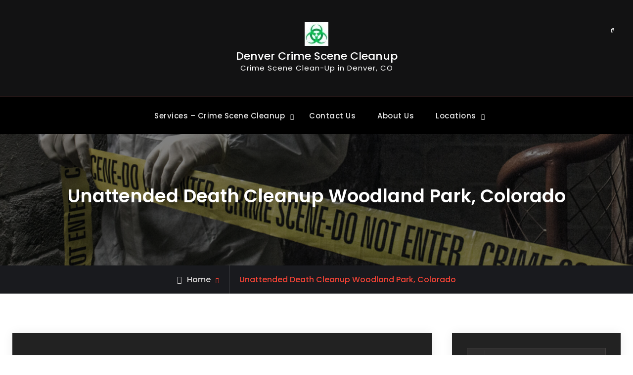

--- FILE ---
content_type: text/html; charset=UTF-8
request_url: https://www.denvercrimescenecleanup.com/unattended-death-cleanup-woodland-park-colorado/
body_size: 11036
content:
<!doctype html>
<html dir="ltr" lang="en"
	prefix="og: https://ogp.me/ns#" >
<head>
	<meta charset="UTF-8">
	<meta name="viewport" content="width=device-width, initial-scale=1">
	<link rel="profile" href="https://gmpg.org/xfn/11">
	<title>Unattended Death Cleanup Woodland Park, Colorado</title>

		<!-- All in One SEO 4.4.0.1 - aioseo.com -->
		<meta name="description" content="Unattended death cleaning services in Woodland Park, Colorado (720) 316-7522 Compassionate and affordable crime and trauma scene cleanup." />
		<meta name="robots" content="max-image-preview:large" />
		<link rel="canonical" href="https://www.denvercrimescenecleanup.com/unattended-death-cleanup-woodland-park-colorado/" />
		<meta name="generator" content="All in One SEO (AIOSEO) 4.4.0.1" />
		<meta property="og:locale" content="en_US" />
		<meta property="og:site_name" content="Denver Crime Scene Cleanup - Crime Scene Clean-Up in Denver, CO" />
		<meta property="og:type" content="article" />
		<meta property="og:title" content="Unattended Death Cleanup Woodland Park, Colorado" />
		<meta property="og:description" content="Unattended death cleaning services in Woodland Park, Colorado (720) 316-7522 Compassionate and affordable crime and trauma scene cleanup." />
		<meta property="og:url" content="https://www.denvercrimescenecleanup.com/unattended-death-cleanup-woodland-park-colorado/" />
		<meta property="og:image" content="https://www.denvercrimescenecleanup.com/wp-content/uploads/2019/11/cropped-cropped-Biohazard-48-1.jpg" />
		<meta property="og:image:secure_url" content="https://www.denvercrimescenecleanup.com/wp-content/uploads/2019/11/cropped-cropped-Biohazard-48-1.jpg" />
		<meta property="article:published_time" content="2021-10-20T02:43:34+00:00" />
		<meta property="article:modified_time" content="2021-10-20T02:43:34+00:00" />
		<meta property="article:publisher" content="https://www.facebook.com/Denver-Crime-Scene-Services-474187579391874" />
		<meta name="twitter:card" content="summary" />
		<meta name="twitter:title" content="Unattended Death Cleanup Woodland Park, Colorado" />
		<meta name="twitter:description" content="Unattended death cleaning services in Woodland Park, Colorado (720) 316-7522 Compassionate and affordable crime and trauma scene cleanup." />
		<meta name="twitter:image" content="https://www.denvercrimescenecleanup.com/wp-content/uploads/2019/11/cropped-cropped-Biohazard-48-1.jpg" />
		<script type="application/ld+json" class="aioseo-schema">
			{"@context":"https:\/\/schema.org","@graph":[{"@type":"BreadcrumbList","@id":"https:\/\/www.denvercrimescenecleanup.com\/unattended-death-cleanup-woodland-park-colorado\/#breadcrumblist","itemListElement":[{"@type":"ListItem","@id":"https:\/\/www.denvercrimescenecleanup.com\/#listItem","position":1,"item":{"@type":"WebPage","@id":"https:\/\/www.denvercrimescenecleanup.com\/","name":"Home","description":"Denver Crime Scene Cleanup (720) 316-7522 Crime scene cleanup, suicide cleanup, blood cleanup, trauma scenes, medical, deaths, and unattended death cleanup.","url":"https:\/\/www.denvercrimescenecleanup.com\/"},"nextItem":"https:\/\/www.denvercrimescenecleanup.com\/unattended-death-cleanup-woodland-park-colorado\/#listItem"},{"@type":"ListItem","@id":"https:\/\/www.denvercrimescenecleanup.com\/unattended-death-cleanup-woodland-park-colorado\/#listItem","position":2,"item":{"@type":"WebPage","@id":"https:\/\/www.denvercrimescenecleanup.com\/unattended-death-cleanup-woodland-park-colorado\/","name":"Unattended Death Cleanup Woodland Park, Colorado","description":"Unattended death cleaning services in Woodland Park, Colorado (720) 316-7522 Compassionate and affordable crime and trauma scene cleanup.","url":"https:\/\/www.denvercrimescenecleanup.com\/unattended-death-cleanup-woodland-park-colorado\/"},"previousItem":"https:\/\/www.denvercrimescenecleanup.com\/#listItem"}]},{"@type":"Organization","@id":"https:\/\/www.denvercrimescenecleanup.com\/#organization","name":"Denver Crime Scene Cleanup | Crime Scene Clean-Up Denver, CO","url":"https:\/\/www.denvercrimescenecleanup.com\/","logo":{"@type":"ImageObject","url":"https:\/\/www.denvercrimescenecleanup.com\/wp-content\/uploads\/2019\/11\/cropped-Biohazard-48-1.jpg","@id":"https:\/\/www.denvercrimescenecleanup.com\/#organizationLogo","width":48,"height":48},"image":{"@id":"https:\/\/www.denvercrimescenecleanup.com\/#organizationLogo"},"sameAs":["https:\/\/www.facebook.com\/Denver-Crime-Scene-Services-474187579391874"],"contactPoint":{"@type":"ContactPoint","telephone":"+17203167522","contactType":"Sales"}},{"@type":"WebPage","@id":"https:\/\/www.denvercrimescenecleanup.com\/unattended-death-cleanup-woodland-park-colorado\/#webpage","url":"https:\/\/www.denvercrimescenecleanup.com\/unattended-death-cleanup-woodland-park-colorado\/","name":"Unattended Death Cleanup Woodland Park, Colorado","description":"Unattended death cleaning services in Woodland Park, Colorado (720) 316-7522 Compassionate and affordable crime and trauma scene cleanup.","inLanguage":"en","isPartOf":{"@id":"https:\/\/www.denvercrimescenecleanup.com\/#website"},"breadcrumb":{"@id":"https:\/\/www.denvercrimescenecleanup.com\/unattended-death-cleanup-woodland-park-colorado\/#breadcrumblist"},"datePublished":"2021-10-20T02:43:34-05:00","dateModified":"2021-10-20T02:43:34-05:00"},{"@type":"WebSite","@id":"https:\/\/www.denvercrimescenecleanup.com\/#website","url":"https:\/\/www.denvercrimescenecleanup.com\/","name":"Denver Crime Scene Cleanup","description":"Crime Scene Clean-Up in Denver, CO","inLanguage":"en","publisher":{"@id":"https:\/\/www.denvercrimescenecleanup.com\/#organization"}}]}
		</script>
		<!-- All in One SEO -->

<link rel="alternate" type="application/rss+xml" title="Denver Crime Scene Cleanup &raquo; Feed" href="https://www.denvercrimescenecleanup.com/feed/" />
<link rel="alternate" type="application/rss+xml" title="Denver Crime Scene Cleanup &raquo; Comments Feed" href="https://www.denvercrimescenecleanup.com/comments/feed/" />
		<!-- This site uses the Google Analytics by MonsterInsights plugin v8.16 - Using Analytics tracking - https://www.monsterinsights.com/ -->
		<!-- Note: MonsterInsights is not currently configured on this site. The site owner needs to authenticate with Google Analytics in the MonsterInsights settings panel. -->
					<!-- No UA code set -->
				<!-- / Google Analytics by MonsterInsights -->
		<script type="text/javascript">
window._wpemojiSettings = {"baseUrl":"https:\/\/s.w.org\/images\/core\/emoji\/14.0.0\/72x72\/","ext":".png","svgUrl":"https:\/\/s.w.org\/images\/core\/emoji\/14.0.0\/svg\/","svgExt":".svg","source":{"concatemoji":"https:\/\/www.denvercrimescenecleanup.com\/wp-includes\/js\/wp-emoji-release.min.js?ver=6.2.8"}};
/*! This file is auto-generated */
!function(e,a,t){var n,r,o,i=a.createElement("canvas"),p=i.getContext&&i.getContext("2d");function s(e,t){p.clearRect(0,0,i.width,i.height),p.fillText(e,0,0);e=i.toDataURL();return p.clearRect(0,0,i.width,i.height),p.fillText(t,0,0),e===i.toDataURL()}function c(e){var t=a.createElement("script");t.src=e,t.defer=t.type="text/javascript",a.getElementsByTagName("head")[0].appendChild(t)}for(o=Array("flag","emoji"),t.supports={everything:!0,everythingExceptFlag:!0},r=0;r<o.length;r++)t.supports[o[r]]=function(e){if(p&&p.fillText)switch(p.textBaseline="top",p.font="600 32px Arial",e){case"flag":return s("\ud83c\udff3\ufe0f\u200d\u26a7\ufe0f","\ud83c\udff3\ufe0f\u200b\u26a7\ufe0f")?!1:!s("\ud83c\uddfa\ud83c\uddf3","\ud83c\uddfa\u200b\ud83c\uddf3")&&!s("\ud83c\udff4\udb40\udc67\udb40\udc62\udb40\udc65\udb40\udc6e\udb40\udc67\udb40\udc7f","\ud83c\udff4\u200b\udb40\udc67\u200b\udb40\udc62\u200b\udb40\udc65\u200b\udb40\udc6e\u200b\udb40\udc67\u200b\udb40\udc7f");case"emoji":return!s("\ud83e\udef1\ud83c\udffb\u200d\ud83e\udef2\ud83c\udfff","\ud83e\udef1\ud83c\udffb\u200b\ud83e\udef2\ud83c\udfff")}return!1}(o[r]),t.supports.everything=t.supports.everything&&t.supports[o[r]],"flag"!==o[r]&&(t.supports.everythingExceptFlag=t.supports.everythingExceptFlag&&t.supports[o[r]]);t.supports.everythingExceptFlag=t.supports.everythingExceptFlag&&!t.supports.flag,t.DOMReady=!1,t.readyCallback=function(){t.DOMReady=!0},t.supports.everything||(n=function(){t.readyCallback()},a.addEventListener?(a.addEventListener("DOMContentLoaded",n,!1),e.addEventListener("load",n,!1)):(e.attachEvent("onload",n),a.attachEvent("onreadystatechange",function(){"complete"===a.readyState&&t.readyCallback()})),(e=t.source||{}).concatemoji?c(e.concatemoji):e.wpemoji&&e.twemoji&&(c(e.twemoji),c(e.wpemoji)))}(window,document,window._wpemojiSettings);
</script>
<style type="text/css">
img.wp-smiley,
img.emoji {
	display: inline !important;
	border: none !important;
	box-shadow: none !important;
	height: 1em !important;
	width: 1em !important;
	margin: 0 0.07em !important;
	vertical-align: -0.1em !important;
	background: none !important;
	padding: 0 !important;
}
</style>
	<link rel='stylesheet' id='wp-block-library-css' href='https://www.denvercrimescenecleanup.com/wp-includes/css/dist/block-library/style.min.css?ver=6.2.8' type='text/css' media='all' />
<style id='wp-block-library-theme-inline-css' type='text/css'>
.wp-block-audio figcaption{color:#555;font-size:13px;text-align:center}.is-dark-theme .wp-block-audio figcaption{color:hsla(0,0%,100%,.65)}.wp-block-audio{margin:0 0 1em}.wp-block-code{border:1px solid #ccc;border-radius:4px;font-family:Menlo,Consolas,monaco,monospace;padding:.8em 1em}.wp-block-embed figcaption{color:#555;font-size:13px;text-align:center}.is-dark-theme .wp-block-embed figcaption{color:hsla(0,0%,100%,.65)}.wp-block-embed{margin:0 0 1em}.blocks-gallery-caption{color:#555;font-size:13px;text-align:center}.is-dark-theme .blocks-gallery-caption{color:hsla(0,0%,100%,.65)}.wp-block-image figcaption{color:#555;font-size:13px;text-align:center}.is-dark-theme .wp-block-image figcaption{color:hsla(0,0%,100%,.65)}.wp-block-image{margin:0 0 1em}.wp-block-pullquote{border-bottom:4px solid;border-top:4px solid;color:currentColor;margin-bottom:1.75em}.wp-block-pullquote cite,.wp-block-pullquote footer,.wp-block-pullquote__citation{color:currentColor;font-size:.8125em;font-style:normal;text-transform:uppercase}.wp-block-quote{border-left:.25em solid;margin:0 0 1.75em;padding-left:1em}.wp-block-quote cite,.wp-block-quote footer{color:currentColor;font-size:.8125em;font-style:normal;position:relative}.wp-block-quote.has-text-align-right{border-left:none;border-right:.25em solid;padding-left:0;padding-right:1em}.wp-block-quote.has-text-align-center{border:none;padding-left:0}.wp-block-quote.is-large,.wp-block-quote.is-style-large,.wp-block-quote.is-style-plain{border:none}.wp-block-search .wp-block-search__label{font-weight:700}.wp-block-search__button{border:1px solid #ccc;padding:.375em .625em}:where(.wp-block-group.has-background){padding:1.25em 2.375em}.wp-block-separator.has-css-opacity{opacity:.4}.wp-block-separator{border:none;border-bottom:2px solid;margin-left:auto;margin-right:auto}.wp-block-separator.has-alpha-channel-opacity{opacity:1}.wp-block-separator:not(.is-style-wide):not(.is-style-dots){width:100px}.wp-block-separator.has-background:not(.is-style-dots){border-bottom:none;height:1px}.wp-block-separator.has-background:not(.is-style-wide):not(.is-style-dots){height:2px}.wp-block-table{margin:0 0 1em}.wp-block-table td,.wp-block-table th{word-break:normal}.wp-block-table figcaption{color:#555;font-size:13px;text-align:center}.is-dark-theme .wp-block-table figcaption{color:hsla(0,0%,100%,.65)}.wp-block-video figcaption{color:#555;font-size:13px;text-align:center}.is-dark-theme .wp-block-video figcaption{color:hsla(0,0%,100%,.65)}.wp-block-video{margin:0 0 1em}.wp-block-template-part.has-background{margin-bottom:0;margin-top:0;padding:1.25em 2.375em}
</style>
<link rel='stylesheet' id='font-awesome-css' href='https://www.denvercrimescenecleanup.com/wp-content/plugins/contact-widgets/assets/css/font-awesome.min.css?ver=4.7.0' type='text/css' media='all' />
<link rel='stylesheet' id='classic-theme-styles-css' href='https://www.denvercrimescenecleanup.com/wp-includes/css/classic-themes.min.css?ver=6.2.8' type='text/css' media='all' />
<style id='global-styles-inline-css' type='text/css'>
body{--wp--preset--color--black: #000000;--wp--preset--color--cyan-bluish-gray: #abb8c3;--wp--preset--color--white: #ffffff;--wp--preset--color--pale-pink: #f78da7;--wp--preset--color--vivid-red: #cf2e2e;--wp--preset--color--luminous-vivid-orange: #ff6900;--wp--preset--color--luminous-vivid-amber: #fcb900;--wp--preset--color--light-green-cyan: #7bdcb5;--wp--preset--color--vivid-green-cyan: #00d084;--wp--preset--color--pale-cyan-blue: #8ed1fc;--wp--preset--color--vivid-cyan-blue: #0693e3;--wp--preset--color--vivid-purple: #9b51e0;--wp--preset--gradient--vivid-cyan-blue-to-vivid-purple: linear-gradient(135deg,rgba(6,147,227,1) 0%,rgb(155,81,224) 100%);--wp--preset--gradient--light-green-cyan-to-vivid-green-cyan: linear-gradient(135deg,rgb(122,220,180) 0%,rgb(0,208,130) 100%);--wp--preset--gradient--luminous-vivid-amber-to-luminous-vivid-orange: linear-gradient(135deg,rgba(252,185,0,1) 0%,rgba(255,105,0,1) 100%);--wp--preset--gradient--luminous-vivid-orange-to-vivid-red: linear-gradient(135deg,rgba(255,105,0,1) 0%,rgb(207,46,46) 100%);--wp--preset--gradient--very-light-gray-to-cyan-bluish-gray: linear-gradient(135deg,rgb(238,238,238) 0%,rgb(169,184,195) 100%);--wp--preset--gradient--cool-to-warm-spectrum: linear-gradient(135deg,rgb(74,234,220) 0%,rgb(151,120,209) 20%,rgb(207,42,186) 40%,rgb(238,44,130) 60%,rgb(251,105,98) 80%,rgb(254,248,76) 100%);--wp--preset--gradient--blush-light-purple: linear-gradient(135deg,rgb(255,206,236) 0%,rgb(152,150,240) 100%);--wp--preset--gradient--blush-bordeaux: linear-gradient(135deg,rgb(254,205,165) 0%,rgb(254,45,45) 50%,rgb(107,0,62) 100%);--wp--preset--gradient--luminous-dusk: linear-gradient(135deg,rgb(255,203,112) 0%,rgb(199,81,192) 50%,rgb(65,88,208) 100%);--wp--preset--gradient--pale-ocean: linear-gradient(135deg,rgb(255,245,203) 0%,rgb(182,227,212) 50%,rgb(51,167,181) 100%);--wp--preset--gradient--electric-grass: linear-gradient(135deg,rgb(202,248,128) 0%,rgb(113,206,126) 100%);--wp--preset--gradient--midnight: linear-gradient(135deg,rgb(2,3,129) 0%,rgb(40,116,252) 100%);--wp--preset--duotone--dark-grayscale: url('#wp-duotone-dark-grayscale');--wp--preset--duotone--grayscale: url('#wp-duotone-grayscale');--wp--preset--duotone--purple-yellow: url('#wp-duotone-purple-yellow');--wp--preset--duotone--blue-red: url('#wp-duotone-blue-red');--wp--preset--duotone--midnight: url('#wp-duotone-midnight');--wp--preset--duotone--magenta-yellow: url('#wp-duotone-magenta-yellow');--wp--preset--duotone--purple-green: url('#wp-duotone-purple-green');--wp--preset--duotone--blue-orange: url('#wp-duotone-blue-orange');--wp--preset--font-size--small: 13px;--wp--preset--font-size--medium: 20px;--wp--preset--font-size--large: 36px;--wp--preset--font-size--x-large: 42px;--wp--preset--spacing--20: 0.44rem;--wp--preset--spacing--30: 0.67rem;--wp--preset--spacing--40: 1rem;--wp--preset--spacing--50: 1.5rem;--wp--preset--spacing--60: 2.25rem;--wp--preset--spacing--70: 3.38rem;--wp--preset--spacing--80: 5.06rem;--wp--preset--shadow--natural: 6px 6px 9px rgba(0, 0, 0, 0.2);--wp--preset--shadow--deep: 12px 12px 50px rgba(0, 0, 0, 0.4);--wp--preset--shadow--sharp: 6px 6px 0px rgba(0, 0, 0, 0.2);--wp--preset--shadow--outlined: 6px 6px 0px -3px rgba(255, 255, 255, 1), 6px 6px rgba(0, 0, 0, 1);--wp--preset--shadow--crisp: 6px 6px 0px rgba(0, 0, 0, 1);}:where(.is-layout-flex){gap: 0.5em;}body .is-layout-flow > .alignleft{float: left;margin-inline-start: 0;margin-inline-end: 2em;}body .is-layout-flow > .alignright{float: right;margin-inline-start: 2em;margin-inline-end: 0;}body .is-layout-flow > .aligncenter{margin-left: auto !important;margin-right: auto !important;}body .is-layout-constrained > .alignleft{float: left;margin-inline-start: 0;margin-inline-end: 2em;}body .is-layout-constrained > .alignright{float: right;margin-inline-start: 2em;margin-inline-end: 0;}body .is-layout-constrained > .aligncenter{margin-left: auto !important;margin-right: auto !important;}body .is-layout-constrained > :where(:not(.alignleft):not(.alignright):not(.alignfull)){max-width: var(--wp--style--global--content-size);margin-left: auto !important;margin-right: auto !important;}body .is-layout-constrained > .alignwide{max-width: var(--wp--style--global--wide-size);}body .is-layout-flex{display: flex;}body .is-layout-flex{flex-wrap: wrap;align-items: center;}body .is-layout-flex > *{margin: 0;}:where(.wp-block-columns.is-layout-flex){gap: 2em;}.has-black-color{color: var(--wp--preset--color--black) !important;}.has-cyan-bluish-gray-color{color: var(--wp--preset--color--cyan-bluish-gray) !important;}.has-white-color{color: var(--wp--preset--color--white) !important;}.has-pale-pink-color{color: var(--wp--preset--color--pale-pink) !important;}.has-vivid-red-color{color: var(--wp--preset--color--vivid-red) !important;}.has-luminous-vivid-orange-color{color: var(--wp--preset--color--luminous-vivid-orange) !important;}.has-luminous-vivid-amber-color{color: var(--wp--preset--color--luminous-vivid-amber) !important;}.has-light-green-cyan-color{color: var(--wp--preset--color--light-green-cyan) !important;}.has-vivid-green-cyan-color{color: var(--wp--preset--color--vivid-green-cyan) !important;}.has-pale-cyan-blue-color{color: var(--wp--preset--color--pale-cyan-blue) !important;}.has-vivid-cyan-blue-color{color: var(--wp--preset--color--vivid-cyan-blue) !important;}.has-vivid-purple-color{color: var(--wp--preset--color--vivid-purple) !important;}.has-black-background-color{background-color: var(--wp--preset--color--black) !important;}.has-cyan-bluish-gray-background-color{background-color: var(--wp--preset--color--cyan-bluish-gray) !important;}.has-white-background-color{background-color: var(--wp--preset--color--white) !important;}.has-pale-pink-background-color{background-color: var(--wp--preset--color--pale-pink) !important;}.has-vivid-red-background-color{background-color: var(--wp--preset--color--vivid-red) !important;}.has-luminous-vivid-orange-background-color{background-color: var(--wp--preset--color--luminous-vivid-orange) !important;}.has-luminous-vivid-amber-background-color{background-color: var(--wp--preset--color--luminous-vivid-amber) !important;}.has-light-green-cyan-background-color{background-color: var(--wp--preset--color--light-green-cyan) !important;}.has-vivid-green-cyan-background-color{background-color: var(--wp--preset--color--vivid-green-cyan) !important;}.has-pale-cyan-blue-background-color{background-color: var(--wp--preset--color--pale-cyan-blue) !important;}.has-vivid-cyan-blue-background-color{background-color: var(--wp--preset--color--vivid-cyan-blue) !important;}.has-vivid-purple-background-color{background-color: var(--wp--preset--color--vivid-purple) !important;}.has-black-border-color{border-color: var(--wp--preset--color--black) !important;}.has-cyan-bluish-gray-border-color{border-color: var(--wp--preset--color--cyan-bluish-gray) !important;}.has-white-border-color{border-color: var(--wp--preset--color--white) !important;}.has-pale-pink-border-color{border-color: var(--wp--preset--color--pale-pink) !important;}.has-vivid-red-border-color{border-color: var(--wp--preset--color--vivid-red) !important;}.has-luminous-vivid-orange-border-color{border-color: var(--wp--preset--color--luminous-vivid-orange) !important;}.has-luminous-vivid-amber-border-color{border-color: var(--wp--preset--color--luminous-vivid-amber) !important;}.has-light-green-cyan-border-color{border-color: var(--wp--preset--color--light-green-cyan) !important;}.has-vivid-green-cyan-border-color{border-color: var(--wp--preset--color--vivid-green-cyan) !important;}.has-pale-cyan-blue-border-color{border-color: var(--wp--preset--color--pale-cyan-blue) !important;}.has-vivid-cyan-blue-border-color{border-color: var(--wp--preset--color--vivid-cyan-blue) !important;}.has-vivid-purple-border-color{border-color: var(--wp--preset--color--vivid-purple) !important;}.has-vivid-cyan-blue-to-vivid-purple-gradient-background{background: var(--wp--preset--gradient--vivid-cyan-blue-to-vivid-purple) !important;}.has-light-green-cyan-to-vivid-green-cyan-gradient-background{background: var(--wp--preset--gradient--light-green-cyan-to-vivid-green-cyan) !important;}.has-luminous-vivid-amber-to-luminous-vivid-orange-gradient-background{background: var(--wp--preset--gradient--luminous-vivid-amber-to-luminous-vivid-orange) !important;}.has-luminous-vivid-orange-to-vivid-red-gradient-background{background: var(--wp--preset--gradient--luminous-vivid-orange-to-vivid-red) !important;}.has-very-light-gray-to-cyan-bluish-gray-gradient-background{background: var(--wp--preset--gradient--very-light-gray-to-cyan-bluish-gray) !important;}.has-cool-to-warm-spectrum-gradient-background{background: var(--wp--preset--gradient--cool-to-warm-spectrum) !important;}.has-blush-light-purple-gradient-background{background: var(--wp--preset--gradient--blush-light-purple) !important;}.has-blush-bordeaux-gradient-background{background: var(--wp--preset--gradient--blush-bordeaux) !important;}.has-luminous-dusk-gradient-background{background: var(--wp--preset--gradient--luminous-dusk) !important;}.has-pale-ocean-gradient-background{background: var(--wp--preset--gradient--pale-ocean) !important;}.has-electric-grass-gradient-background{background: var(--wp--preset--gradient--electric-grass) !important;}.has-midnight-gradient-background{background: var(--wp--preset--gradient--midnight) !important;}.has-small-font-size{font-size: var(--wp--preset--font-size--small) !important;}.has-medium-font-size{font-size: var(--wp--preset--font-size--medium) !important;}.has-large-font-size{font-size: var(--wp--preset--font-size--large) !important;}.has-x-large-font-size{font-size: var(--wp--preset--font-size--x-large) !important;}
.wp-block-navigation a:where(:not(.wp-element-button)){color: inherit;}
:where(.wp-block-columns.is-layout-flex){gap: 2em;}
.wp-block-pullquote{font-size: 1.5em;line-height: 1.6;}
</style>
<link rel='stylesheet' id='wp-components-css' href='https://www.denvercrimescenecleanup.com/wp-includes/css/dist/components/style.min.css?ver=6.2.8' type='text/css' media='all' />
<link rel='stylesheet' id='godaddy-styles-css' href='https://www.denvercrimescenecleanup.com/wp-content/plugins/coblocks/includes/Dependencies/GoDaddy/Styles/build/latest.css?ver=2.0.2' type='text/css' media='all' />
<link rel='stylesheet' id='dashicons-css' href='https://www.denvercrimescenecleanup.com/wp-includes/css/dashicons.min.css?ver=6.2.8' type='text/css' media='all' />
<link rel='stylesheet' id='stygian-style-css' href='https://www.denvercrimescenecleanup.com/wp-content/themes/stygian/style.css?ver=20230207-33658' type='text/css' media='all' />
<link rel='stylesheet' id='stygian-fonts-css' href='https://www.denvercrimescenecleanup.com/wp-content/fonts/130d3e1d34b6c33f1379da0309df2c3b.css' type='text/css' media='all' />
<link rel='stylesheet' id='stygian-block-style-css' href='https://www.denvercrimescenecleanup.com/wp-content/themes/stygian/css/blocks.min.css?ver=20230207-33658' type='text/css' media='all' />
<link rel='stylesheet' id='wpcw-css' href='https://www.denvercrimescenecleanup.com/wp-content/plugins/contact-widgets/assets/css/style.min.css?ver=1.0.1' type='text/css' media='all' />
<link rel='stylesheet' id='tablepress-default-css' href='https://www.denvercrimescenecleanup.com/wp-content/plugins/tablepress/css/build/default.css?ver=2.1.4' type='text/css' media='all' />
<script   type='text/javascript' src='https://www.denvercrimescenecleanup.com/wp-includes/js/jquery/jquery.min.js?ver=3.6.4' id='jquery-core-js'></script>
<script   type='text/javascript' src='https://www.denvercrimescenecleanup.com/wp-includes/js/jquery/jquery-migrate.min.js?ver=3.4.0' id='jquery-migrate-js'></script>
<link rel="https://api.w.org/" href="https://www.denvercrimescenecleanup.com/wp-json/" /><link rel="alternate" type="application/json" href="https://www.denvercrimescenecleanup.com/wp-json/wp/v2/pages/1419" /><link rel="EditURI" type="application/rsd+xml" title="RSD" href="https://www.denvercrimescenecleanup.com/xmlrpc.php?rsd" />
<link rel="wlwmanifest" type="application/wlwmanifest+xml" href="https://www.denvercrimescenecleanup.com/wp-includes/wlwmanifest.xml" />
<meta name="generator" content="WordPress 6.2.8" />
<link rel='shortlink' href='https://www.denvercrimescenecleanup.com/?p=1419' />
<link rel="alternate" type="application/json+oembed" href="https://www.denvercrimescenecleanup.com/wp-json/oembed/1.0/embed?url=https%3A%2F%2Fwww.denvercrimescenecleanup.com%2Funattended-death-cleanup-woodland-park-colorado%2F" />
<link rel="alternate" type="text/xml+oembed" href="https://www.denvercrimescenecleanup.com/wp-json/oembed/1.0/embed?url=https%3A%2F%2Fwww.denvercrimescenecleanup.com%2Funattended-death-cleanup-woodland-park-colorado%2F&#038;format=xml" />
<style type="text/css">.recentcomments a{display:inline !important;padding:0 !important;margin:0 !important;}</style>			<style type="text/css" rel="header-image">
				#custom-header {
					background-image: url( https://www.denvercrimescenecleanup.com/wp-content/uploads/2021/09/cropped-iStock-508415700-2.jpg);
				}
			</style>
				<style type="text/css">
					.site-title a,
			.site-description {
				color: #ffffff;
			}
				</style>
		<style type="text/css" id="custom-background-css">
body.custom-background { background-color: #ffffff; }
</style>
	<link rel="icon" href="https://www.denvercrimescenecleanup.com/wp-content/uploads/2019/11/cropped-Biohazard-48-2-32x32.jpg" sizes="32x32" />
<link rel="icon" href="https://www.denvercrimescenecleanup.com/wp-content/uploads/2019/11/cropped-Biohazard-48-2-192x192.jpg" sizes="192x192" />
<link rel="apple-touch-icon" href="https://www.denvercrimescenecleanup.com/wp-content/uploads/2019/11/cropped-Biohazard-48-2-180x180.jpg" />
<meta name="msapplication-TileImage" content="https://www.denvercrimescenecleanup.com/wp-content/uploads/2019/11/cropped-Biohazard-48-2-270x270.jpg" />
<style type="text/css">/** Mega Menu CSS: fs **/</style>
</head>

<body data-rsssl=1 class="page-template-default page page-id-1419 custom-background wp-custom-logo wp-embed-responsive layout-right-sidebar fluid-layout grid header-one -color-scheme">
<svg xmlns="http://www.w3.org/2000/svg" viewBox="0 0 0 0" width="0" height="0" focusable="false" role="none" style="visibility: hidden; position: absolute; left: -9999px; overflow: hidden;" ><defs><filter id="wp-duotone-dark-grayscale"><feColorMatrix color-interpolation-filters="sRGB" type="matrix" values=" .299 .587 .114 0 0 .299 .587 .114 0 0 .299 .587 .114 0 0 .299 .587 .114 0 0 " /><feComponentTransfer color-interpolation-filters="sRGB" ><feFuncR type="table" tableValues="0 0.49803921568627" /><feFuncG type="table" tableValues="0 0.49803921568627" /><feFuncB type="table" tableValues="0 0.49803921568627" /><feFuncA type="table" tableValues="1 1" /></feComponentTransfer><feComposite in2="SourceGraphic" operator="in" /></filter></defs></svg><svg xmlns="http://www.w3.org/2000/svg" viewBox="0 0 0 0" width="0" height="0" focusable="false" role="none" style="visibility: hidden; position: absolute; left: -9999px; overflow: hidden;" ><defs><filter id="wp-duotone-grayscale"><feColorMatrix color-interpolation-filters="sRGB" type="matrix" values=" .299 .587 .114 0 0 .299 .587 .114 0 0 .299 .587 .114 0 0 .299 .587 .114 0 0 " /><feComponentTransfer color-interpolation-filters="sRGB" ><feFuncR type="table" tableValues="0 1" /><feFuncG type="table" tableValues="0 1" /><feFuncB type="table" tableValues="0 1" /><feFuncA type="table" tableValues="1 1" /></feComponentTransfer><feComposite in2="SourceGraphic" operator="in" /></filter></defs></svg><svg xmlns="http://www.w3.org/2000/svg" viewBox="0 0 0 0" width="0" height="0" focusable="false" role="none" style="visibility: hidden; position: absolute; left: -9999px; overflow: hidden;" ><defs><filter id="wp-duotone-purple-yellow"><feColorMatrix color-interpolation-filters="sRGB" type="matrix" values=" .299 .587 .114 0 0 .299 .587 .114 0 0 .299 .587 .114 0 0 .299 .587 .114 0 0 " /><feComponentTransfer color-interpolation-filters="sRGB" ><feFuncR type="table" tableValues="0.54901960784314 0.98823529411765" /><feFuncG type="table" tableValues="0 1" /><feFuncB type="table" tableValues="0.71764705882353 0.25490196078431" /><feFuncA type="table" tableValues="1 1" /></feComponentTransfer><feComposite in2="SourceGraphic" operator="in" /></filter></defs></svg><svg xmlns="http://www.w3.org/2000/svg" viewBox="0 0 0 0" width="0" height="0" focusable="false" role="none" style="visibility: hidden; position: absolute; left: -9999px; overflow: hidden;" ><defs><filter id="wp-duotone-blue-red"><feColorMatrix color-interpolation-filters="sRGB" type="matrix" values=" .299 .587 .114 0 0 .299 .587 .114 0 0 .299 .587 .114 0 0 .299 .587 .114 0 0 " /><feComponentTransfer color-interpolation-filters="sRGB" ><feFuncR type="table" tableValues="0 1" /><feFuncG type="table" tableValues="0 0.27843137254902" /><feFuncB type="table" tableValues="0.5921568627451 0.27843137254902" /><feFuncA type="table" tableValues="1 1" /></feComponentTransfer><feComposite in2="SourceGraphic" operator="in" /></filter></defs></svg><svg xmlns="http://www.w3.org/2000/svg" viewBox="0 0 0 0" width="0" height="0" focusable="false" role="none" style="visibility: hidden; position: absolute; left: -9999px; overflow: hidden;" ><defs><filter id="wp-duotone-midnight"><feColorMatrix color-interpolation-filters="sRGB" type="matrix" values=" .299 .587 .114 0 0 .299 .587 .114 0 0 .299 .587 .114 0 0 .299 .587 .114 0 0 " /><feComponentTransfer color-interpolation-filters="sRGB" ><feFuncR type="table" tableValues="0 0" /><feFuncG type="table" tableValues="0 0.64705882352941" /><feFuncB type="table" tableValues="0 1" /><feFuncA type="table" tableValues="1 1" /></feComponentTransfer><feComposite in2="SourceGraphic" operator="in" /></filter></defs></svg><svg xmlns="http://www.w3.org/2000/svg" viewBox="0 0 0 0" width="0" height="0" focusable="false" role="none" style="visibility: hidden; position: absolute; left: -9999px; overflow: hidden;" ><defs><filter id="wp-duotone-magenta-yellow"><feColorMatrix color-interpolation-filters="sRGB" type="matrix" values=" .299 .587 .114 0 0 .299 .587 .114 0 0 .299 .587 .114 0 0 .299 .587 .114 0 0 " /><feComponentTransfer color-interpolation-filters="sRGB" ><feFuncR type="table" tableValues="0.78039215686275 1" /><feFuncG type="table" tableValues="0 0.94901960784314" /><feFuncB type="table" tableValues="0.35294117647059 0.47058823529412" /><feFuncA type="table" tableValues="1 1" /></feComponentTransfer><feComposite in2="SourceGraphic" operator="in" /></filter></defs></svg><svg xmlns="http://www.w3.org/2000/svg" viewBox="0 0 0 0" width="0" height="0" focusable="false" role="none" style="visibility: hidden; position: absolute; left: -9999px; overflow: hidden;" ><defs><filter id="wp-duotone-purple-green"><feColorMatrix color-interpolation-filters="sRGB" type="matrix" values=" .299 .587 .114 0 0 .299 .587 .114 0 0 .299 .587 .114 0 0 .299 .587 .114 0 0 " /><feComponentTransfer color-interpolation-filters="sRGB" ><feFuncR type="table" tableValues="0.65098039215686 0.40392156862745" /><feFuncG type="table" tableValues="0 1" /><feFuncB type="table" tableValues="0.44705882352941 0.4" /><feFuncA type="table" tableValues="1 1" /></feComponentTransfer><feComposite in2="SourceGraphic" operator="in" /></filter></defs></svg><svg xmlns="http://www.w3.org/2000/svg" viewBox="0 0 0 0" width="0" height="0" focusable="false" role="none" style="visibility: hidden; position: absolute; left: -9999px; overflow: hidden;" ><defs><filter id="wp-duotone-blue-orange"><feColorMatrix color-interpolation-filters="sRGB" type="matrix" values=" .299 .587 .114 0 0 .299 .587 .114 0 0 .299 .587 .114 0 0 .299 .587 .114 0 0 " /><feComponentTransfer color-interpolation-filters="sRGB" ><feFuncR type="table" tableValues="0.098039215686275 1" /><feFuncG type="table" tableValues="0 0.66274509803922" /><feFuncB type="table" tableValues="0.84705882352941 0.41960784313725" /><feFuncA type="table" tableValues="1 1" /></feComponentTransfer><feComposite in2="SourceGraphic" operator="in" /></filter></defs></svg><div id="page" class="site">
	<a class="skip-link screen-reader-text" href="#content">Skip to content</a>

	<div class="header-wrapper main-header-one">
	<div id="top-header" class="main-top-header-one dark-top-header ">
		<div class="site-top-header-mobile">
			<div class="container">
				<button id="header-top-toggle" class="header-top-toggle" aria-controls="header-top" aria-expanded="false">
					<i class="fas fa-bars"></i><span class="menu-label"> Top Bar</span>
				</button><!-- #header-top-toggle -->
				
				<div id="site-top-header-mobile-container">
					
										</div><!-- #site-top-header-mobile-container-->
			</div><!-- .container -->
		</div><!-- .site-top-header-mobile -->
		
		<div class="site-top-header">
			<div class="container">
							</div><!-- .container -->
		</div><!-- .site-top-header -->
	</div><!-- #top-header -->

	<header id="masthead" class="site-header clear-fix">
		<div class="container">
			<div class="site-header-main">
				<div class="row">
					<div class="ff-grid-3 mobile-off">
											</div><!-- .ff-grid-4.mobile-off -->
					
					<div class="ff-grid-6 site-branding center-site-branding">
						

	<a href="https://www.denvercrimescenecleanup.com/" class="custom-logo-link" rel="home"><img width="48" height="48" src="https://www.denvercrimescenecleanup.com/wp-content/uploads/2019/11/cropped-cropped-Biohazard-48-1.jpg" class="custom-logo" alt="Denver Crime Scene Cleanup" decoding="async" /></a>
	<div class="site-identity">
					<p class="site-title"><a href="https://www.denvercrimescenecleanup.com/" rel="home">Denver Crime Scene Cleanup</a></p>
					<p class="site-description">Crime Scene Clean-Up in Denver, CO</p>
			</div><!-- .site-identity -->

					</div><!-- .site-branding -->
					
					<div class="ff-grid-3 header-one-cart-search">
						<div class="head-search-cart-wrap pull-right">
														<div class="header-search pull-right">
								<div class="primary-search-wrapper">
	<a href="#" id="search-toggle" class="menu-search-toggle"><span class="screen-reader-text">Search</span><i class="fas fa-search"></i><i class="far fa-times-circle"></i></a>
	<div id="search-container" class="displaynone">
		<div class="search-container">
			

<form role="search" method="get" class="search-form" action="https://www.denvercrimescenecleanup.com/">
	<label>
		<span class="screen-reader-text">Search for:</span>
		<input type="search" class="search-field" placeholder="Search..." value="" name="s" />
	</label>
	<input type="submit" class="search-submit" value="&#xf002;" />

</form>
		</div><!-- .search-container -->
	</div><!-- #search-container -->
</div><!-- .primary-search-wrapper -->
							</div><!-- .header-search -->
						</div><!-- .head-search-cart-wrap -->
					</div><!-- .ff-grid-4.mobile-off -->
				</div><!-- .row -->
			</div><!-- .site-header-main -->
		</div><!-- .container -->
	</header><!-- #masthead -->

	<div id="main-nav">
		<div class="nav-inner-wrapper site-border site-header clear-fix ">
			<div class="container">
				<div class="text-aligncenter">
					
<button id="primary-menu-toggle" class="menu-primary-toggle menu-toggle" aria-controls="primary-menu" aria-expanded="false">
	<i class="fas fa-bars"></i><span class="menu-label">Menu</span>
</button>

<div id="site-header-menu" class="site-primary-menu">
	<nav id="site-primary-navigation" class="main-navigation site-navigation custom-primary-menu" role="navigation" aria-label="Primary Menu">
		<div class="primary-menu-container"><ul id="menu-services" class="primary-menu"><li id="menu-item-554" class="menu-item menu-item-type-post_type menu-item-object-page menu-item-has-children menu-item-554"><a href="https://www.denvercrimescenecleanup.com/services/">Services – Crime Scene Cleanup</a>
<ul class="sub-menu">
	<li id="menu-item-566" class="menu-item menu-item-type-post_type menu-item-object-page menu-item-566"><a href="https://www.denvercrimescenecleanup.com/abatement/">Abatement</a></li>
	<li id="menu-item-585" class="menu-item menu-item-type-post_type menu-item-object-page menu-item-585"><a href="https://www.denvercrimescenecleanup.com/biohazard-cleanup/">Biohazard Cleanup</a></li>
	<li id="menu-item-584" class="menu-item menu-item-type-post_type menu-item-object-page menu-item-584"><a href="https://www.denvercrimescenecleanup.com/c-diff-cleanup/">C. diff Cleanup</a></li>
	<li id="menu-item-583" class="menu-item menu-item-type-post_type menu-item-object-page menu-item-583"><a href="https://www.denvercrimescenecleanup.com/coronavirus-covid-19-cleanup/">Coronavirus Covid-19 Cleanup</a></li>
	<li id="menu-item-565" class="menu-item menu-item-type-post_type menu-item-object-page menu-item-has-children menu-item-565"><a href="https://www.denvercrimescenecleanup.com/crime-scene-cleanup/">Crime Scene Cleanup</a>
	<ul class="sub-menu">
		<li id="menu-item-587" class="menu-item menu-item-type-post_type menu-item-object-page menu-item-587"><a href="https://www.denvercrimescenecleanup.com/death-cleanup/">Death Cleanup</a></li>
		<li id="menu-item-586" class="menu-item menu-item-type-post_type menu-item-object-page menu-item-586"><a href="https://www.denvercrimescenecleanup.com/blood-cleanup/">Blood Cleanup</a></li>
		<li id="menu-item-605" class="menu-item menu-item-type-post_type menu-item-object-page menu-item-605"><a href="https://www.denvercrimescenecleanup.com/deceased-cleanup/">Deceased Cleanup in Denver, Colorado | Death Cleaning CO</a></li>
		<li id="menu-item-582" class="menu-item menu-item-type-post_type menu-item-object-page menu-item-582"><a href="https://www.denvercrimescenecleanup.com/decomposition-cleanup/">Decomposition Cleanup</a></li>
		<li id="menu-item-601" class="menu-item menu-item-type-post_type menu-item-object-page menu-item-601"><a href="https://www.denvercrimescenecleanup.com/homicide-cleanup/">Homicide Cleanup</a></li>
		<li id="menu-item-564" class="menu-item menu-item-type-post_type menu-item-object-page menu-item-564"><a href="https://www.denvercrimescenecleanup.com/suicide-cleanup/">Suicide Cleanup</a></li>
		<li id="menu-item-563" class="menu-item menu-item-type-post_type menu-item-object-page menu-item-563"><a href="https://www.denvercrimescenecleanup.com/unattended-death-cleanup/">Unattended Death Cleanup</a></li>
	</ul>
</li>
	<li id="menu-item-632" class="menu-item menu-item-type-post_type menu-item-object-page menu-item-has-children menu-item-632"><a href="https://www.denvercrimescenecleanup.com/drug-house-cleanup/">Drug House Cleanup</a>
	<ul class="sub-menu">
		<li id="menu-item-603" class="menu-item menu-item-type-post_type menu-item-object-page menu-item-603"><a href="https://www.denvercrimescenecleanup.com/fentanyl-cleanup/">Fentanyl Cleanup</a></li>
		<li id="menu-item-622" class="menu-item menu-item-type-post_type menu-item-object-page menu-item-622"><a href="https://www.denvercrimescenecleanup.com/meth-lab-cleanup/">Meth Lab Cleanup</a></li>
		<li id="menu-item-624" class="menu-item menu-item-type-post_type menu-item-object-page menu-item-624"><a href="https://www.denvercrimescenecleanup.com/tear-gas-cleanup/">Tear Gas Cleanup</a></li>
	</ul>
</li>
	<li id="menu-item-604" class="menu-item menu-item-type-post_type menu-item-object-page menu-item-604"><a href="https://www.denvercrimescenecleanup.com/feces-urine-cleanup/">Feces &#038; Urine Cleanup</a></li>
	<li id="menu-item-602" class="menu-item menu-item-type-post_type menu-item-object-page menu-item-602"><a href="https://www.denvercrimescenecleanup.com/homeless-encampment-cleanup/">Homeless Encampment Cleanup</a></li>
	<li id="menu-item-600" class="menu-item menu-item-type-post_type menu-item-object-page menu-item-600"><a href="https://www.denvercrimescenecleanup.com/infectious-disease-cleanup/">Infectious Disease Cleanup</a></li>
	<li id="menu-item-629" class="menu-item menu-item-type-post_type menu-item-object-page menu-item-629"><a href="https://www.denvercrimescenecleanup.com/mold-remediation/">Mold Remediation</a></li>
	<li id="menu-item-628" class="menu-item menu-item-type-post_type menu-item-object-page menu-item-628"><a href="https://www.denvercrimescenecleanup.com/mrsa-cleanup/">MRSA Cleanup</a></li>
	<li id="menu-item-627" class="menu-item menu-item-type-post_type menu-item-object-page menu-item-627"><a href="https://www.denvercrimescenecleanup.com/odor-removal/">Odor Removal</a></li>
	<li id="menu-item-626" class="menu-item menu-item-type-post_type menu-item-object-page menu-item-626"><a href="https://www.denvercrimescenecleanup.com/rodent-infestation-cleanup/">Rodent Infestation Cleanup</a></li>
	<li id="menu-item-625" class="menu-item menu-item-type-post_type menu-item-object-page menu-item-625"><a href="https://www.denvercrimescenecleanup.com/sewage-cleanup/">Sewage Cleanup</a></li>
	<li id="menu-item-623" class="menu-item menu-item-type-post_type menu-item-object-page menu-item-623"><a href="https://www.denvercrimescenecleanup.com/vehicle-cleanup/">Vehicle Cleanup</a></li>
</ul>
</li>
<li id="menu-item-567" class="menu-item menu-item-type-post_type menu-item-object-page menu-item-567"><a href="https://www.denvercrimescenecleanup.com/contact/">Contact Us</a></li>
<li id="menu-item-568" class="menu-item menu-item-type-post_type menu-item-object-page menu-item-568"><a href="https://www.denvercrimescenecleanup.com/about/">About Us</a></li>
<li id="menu-item-1169" class="menu-item menu-item-type-post_type menu-item-object-page menu-item-has-children menu-item-1169"><a href="https://www.denvercrimescenecleanup.com/locations/">Locations</a>
<ul class="sub-menu">
	<li id="menu-item-1170" class="menu-item menu-item-type-post_type menu-item-object-page menu-item-1170"><a href="https://www.denvercrimescenecleanup.com/arvada-colorado/">Arvada Colorado</a></li>
	<li id="menu-item-876" class="menu-item menu-item-type-post_type menu-item-object-page menu-item-876"><a href="https://www.denvercrimescenecleanup.com/aurora-colorado/">Aurora Colorado</a></li>
	<li id="menu-item-871" class="menu-item menu-item-type-post_type menu-item-object-page menu-item-871"><a href="https://www.denvercrimescenecleanup.com/bennett-colorado/">Bennett, Colorado</a></li>
	<li id="menu-item-785" class="menu-item menu-item-type-post_type menu-item-object-page menu-item-785"><a href="https://www.denvercrimescenecleanup.com/berthoud-colorado/">Berthoud, Colorado</a></li>
	<li id="menu-item-1038" class="menu-item menu-item-type-post_type menu-item-object-page menu-item-1038"><a href="https://www.denvercrimescenecleanup.com/boulder-colorado/">Boulder, Colorado</a></li>
	<li id="menu-item-1163" class="menu-item menu-item-type-post_type menu-item-object-page menu-item-1163"><a href="https://www.denvercrimescenecleanup.com/brighton-colorado/">Brighton, Colorado</a></li>
	<li id="menu-item-1189" class="menu-item menu-item-type-post_type menu-item-object-page menu-item-1189"><a href="https://www.denvercrimescenecleanup.com/broomfield-colorado/">Broomfield, Colorado</a></li>
	<li id="menu-item-870" class="menu-item menu-item-type-post_type menu-item-object-page menu-item-870"><a href="https://www.denvercrimescenecleanup.com/byers-colorado/">Byers, Colorado</a></li>
	<li id="menu-item-786" class="menu-item menu-item-type-post_type menu-item-object-page menu-item-786"><a href="https://www.denvercrimescenecleanup.com/campion-colorado/">Campion, Colorado</a></li>
	<li id="menu-item-872" class="menu-item menu-item-type-post_type menu-item-object-page menu-item-872"><a href="https://www.denvercrimescenecleanup.com/castle-rock-colorado/">Castle Rock, Colorado</a></li>
	<li id="menu-item-875" class="menu-item menu-item-type-post_type menu-item-object-page menu-item-875"><a href="https://www.denvercrimescenecleanup.com/centennial/">Centennial, Colorado</a></li>
	<li id="menu-item-1180" class="menu-item menu-item-type-post_type menu-item-object-page menu-item-1180"><a href="https://www.denvercrimescenecleanup.com/central-city-colorado/">Central City, Colorado</a></li>
	<li id="menu-item-1181" class="menu-item menu-item-type-post_type menu-item-object-page menu-item-1181"><a href="https://www.denvercrimescenecleanup.com/dacono-colorado/">Dacono, Colorado</a></li>
	<li id="menu-item-869" class="menu-item menu-item-type-post_type menu-item-object-page menu-item-869"><a href="https://www.denvercrimescenecleanup.com/deer-trail-colorado/">Deer Trail, Colorado</a></li>
	<li id="menu-item-682" class="menu-item menu-item-type-post_type menu-item-object-page menu-item-682"><a href="https://www.denvercrimescenecleanup.com/denver-colorado/">Denver, Colorado</a></li>
	<li id="menu-item-678" class="menu-item menu-item-type-post_type menu-item-object-page menu-item-678"><a href="https://www.denvercrimescenecleanup.com/eaton-colorado/">Eaton, Colorado</a></li>
	<li id="menu-item-1182" class="menu-item menu-item-type-post_type menu-item-object-page menu-item-1182"><a href="https://www.denvercrimescenecleanup.com/eldorado-springs-colorado/">Eldorado Springs, Colorado</a></li>
	<li id="menu-item-868" class="menu-item menu-item-type-post_type menu-item-object-page menu-item-868"><a href="https://www.denvercrimescenecleanup.com/elizabeth-colorado/">Elizabeth, Colorado</a></li>
	<li id="menu-item-1183" class="menu-item menu-item-type-post_type menu-item-object-page menu-item-1183"><a href="https://www.denvercrimescenecleanup.com/englewood-colorado/">Englewood, Colorado</a></li>
	<li id="menu-item-778" class="menu-item menu-item-type-post_type menu-item-object-page menu-item-778"><a href="https://www.denvercrimescenecleanup.com/erie-colorado/">Erie, Colorado</a></li>
	<li id="menu-item-784" class="menu-item menu-item-type-post_type menu-item-object-page menu-item-784"><a href="https://www.denvercrimescenecleanup.com/estes-park-colorado/">Estes Park, Colorado</a></li>
	<li id="menu-item-749" class="menu-item menu-item-type-post_type menu-item-object-page menu-item-749"><a href="https://www.denvercrimescenecleanup.com/evans-colorado/">Evans, Colorado</a></li>
	<li id="menu-item-1184" class="menu-item menu-item-type-post_type menu-item-object-page menu-item-1184"><a href="https://www.denvercrimescenecleanup.com/evergreen-colorado/">Evergreen, Colorado</a></li>
	<li id="menu-item-777" class="menu-item menu-item-type-post_type menu-item-object-page menu-item-777"><a href="https://www.denvercrimescenecleanup.com/firestone-colorado/">Firestone, Colorado</a></li>
	<li id="menu-item-679" class="menu-item menu-item-type-post_type menu-item-object-page menu-item-679"><a href="https://www.denvercrimescenecleanup.com/fort-collins-colorado/">Fort Collins, Colorado</a></li>
	<li id="menu-item-1185" class="menu-item menu-item-type-post_type menu-item-object-page menu-item-1185"><a href="https://www.denvercrimescenecleanup.com/fort-lupton-colorado/">Fort Lupton, Colorado</a></li>
	<li id="menu-item-874" class="menu-item menu-item-type-post_type menu-item-object-page menu-item-874"><a href="https://www.denvercrimescenecleanup.com/foxfield-colorado/">Foxfield, Colorado</a></li>
	<li id="menu-item-1186" class="menu-item menu-item-type-post_type menu-item-object-page menu-item-1186"><a href="https://www.denvercrimescenecleanup.com/frederick-colorado/">Frederick, Colorado</a></li>
	<li id="menu-item-788" class="menu-item menu-item-type-post_type menu-item-object-page menu-item-788"><a href="https://www.denvercrimescenecleanup.com/gilcrest-colorado/">Gilcrest, Colorado</a></li>
	<li id="menu-item-1187" class="menu-item menu-item-type-post_type menu-item-object-page menu-item-1187"><a href="https://www.denvercrimescenecleanup.com/golden-colorado/">Golden, Colorado</a></li>
	<li id="menu-item-676" class="menu-item menu-item-type-post_type menu-item-object-page menu-item-676"><a href="https://www.denvercrimescenecleanup.com/greeley-colorado/">Greeley, Colorado</a></li>
	<li id="menu-item-1188" class="menu-item menu-item-type-post_type menu-item-object-page menu-item-1188"><a href="https://www.denvercrimescenecleanup.com/hudson-colorado/">Hudson, Colorado</a></li>
	<li id="menu-item-1179" class="menu-item menu-item-type-post_type menu-item-object-page menu-item-1179"><a href="https://www.denvercrimescenecleanup.com/idaho-springs-colorado/">Idaho Springs, Colorado</a></li>
	<li id="menu-item-748" class="menu-item menu-item-type-post_type menu-item-object-page menu-item-748"><a href="https://www.denvercrimescenecleanup.com/johnstown-colorado/">Johnstown, Colorado</a></li>
	<li id="menu-item-1178" class="menu-item menu-item-type-post_type menu-item-object-page menu-item-1178"><a href="https://www.denvercrimescenecleanup.com/keenesburg-colorado/">Keenesburg, Colorado</a></li>
	<li id="menu-item-750" class="menu-item menu-item-type-post_type menu-item-object-page menu-item-750"><a href="https://www.denvercrimescenecleanup.com/kersey-colorado/">Kersey, Colorado</a></li>
	<li id="menu-item-867" class="menu-item menu-item-type-post_type menu-item-object-page menu-item-867"><a href="https://www.denvercrimescenecleanup.com/kiowa-colorado/">Kiowa, Colorado</a></li>
	<li id="menu-item-747" class="menu-item menu-item-type-post_type menu-item-object-page menu-item-747"><a href="https://www.denvercrimescenecleanup.com/la-salle-colorado/">La Salle, Colorado</a></li>
	<li id="menu-item-680" class="menu-item menu-item-type-post_type menu-item-object-page menu-item-680"><a href="https://www.denvercrimescenecleanup.com/laporte-colorado/">Laporte, Colorado</a></li>
	<li id="menu-item-866" class="menu-item menu-item-type-post_type menu-item-object-page menu-item-866"><a href="https://www.denvercrimescenecleanup.com/larkspur-colorado/">Larkspur, Colorado</a></li>
	<li id="menu-item-877" class="menu-item menu-item-type-post_type menu-item-object-page menu-item-877"><a href="https://www.denvercrimescenecleanup.com/littleton-colorado/">Littleton, Colorado</a></li>
	<li id="menu-item-1174" class="menu-item menu-item-type-post_type menu-item-object-page menu-item-1174"><a href="https://www.denvercrimescenecleanup.com/lochbuie-colorado/">Lochbuie, Colorado</a></li>
	<li id="menu-item-781" class="menu-item menu-item-type-post_type menu-item-object-page menu-item-781"><a href="https://www.denvercrimescenecleanup.com/longmont-colorado/">Longmont, Colorado</a></li>
	<li id="menu-item-1175" class="menu-item menu-item-type-post_type menu-item-object-page menu-item-1175"><a href="https://www.denvercrimescenecleanup.com/louisville-colorado/">Louisville, Colorado</a></li>
	<li id="menu-item-746" class="menu-item menu-item-type-post_type menu-item-object-page menu-item-746"><a href="https://www.denvercrimescenecleanup.com/loveland-colorado/">Loveland, Colorado</a></li>
	<li id="menu-item-782" class="menu-item menu-item-type-post_type menu-item-object-page menu-item-782"><a href="https://www.denvercrimescenecleanup.com/lyons-colorado/">Lyons, Colorado</a></li>
	<li id="menu-item-783" class="menu-item menu-item-type-post_type menu-item-object-page menu-item-783"><a href="https://www.denvercrimescenecleanup.com/mead-colorado/">Mead, Colorado</a></li>
	<li id="menu-item-789" class="menu-item menu-item-type-post_type menu-item-object-page menu-item-789"><a href="https://www.denvercrimescenecleanup.com/milliken-colorado/">Milliken, Colorado</a></li>
	<li id="menu-item-864" class="menu-item menu-item-type-post_type menu-item-object-page menu-item-864"><a href="https://www.denvercrimescenecleanup.com/monument-colorado/">Monument, Colorado</a></li>
	<li id="menu-item-1176" class="menu-item menu-item-type-post_type menu-item-object-page menu-item-1176"><a href="https://www.denvercrimescenecleanup.com/nederland-colorado/">Nederland, Colorado</a></li>
	<li id="menu-item-1177" class="menu-item menu-item-type-post_type menu-item-object-page menu-item-1177"><a href="https://www.denvercrimescenecleanup.com/niwot-colorado/">Niwot, Colorado</a></li>
	<li id="menu-item-865" class="menu-item menu-item-type-post_type menu-item-object-page menu-item-865"><a href="https://www.denvercrimescenecleanup.com/palmer-lake-colorado/">Palmer Lake, Colorado</a></li>
	<li id="menu-item-780" class="menu-item menu-item-type-post_type menu-item-object-page menu-item-780"><a href="https://www.denvercrimescenecleanup.com/niwot-colorado/">Niwot, Colorado</a></li>
	<li id="menu-item-873" class="menu-item menu-item-type-post_type menu-item-object-page menu-item-873"><a href="https://www.denvercrimescenecleanup.com/parker-colorado/">Parker, Colorado</a></li>
	<li id="menu-item-787" class="menu-item menu-item-type-post_type menu-item-object-page menu-item-787"><a href="https://www.denvercrimescenecleanup.com/platteville-colorado/">Platteville, Colorado</a></li>
	<li id="menu-item-1173" class="menu-item menu-item-type-post_type menu-item-object-page menu-item-1173"><a href="https://www.denvercrimescenecleanup.com/superior-colorado/">Superior, Colorado</a></li>
	<li id="menu-item-1172" class="menu-item menu-item-type-post_type menu-item-object-page menu-item-1172"><a href="https://www.denvercrimescenecleanup.com/thornton-colorado/">Thornton, Colorado</a></li>
	<li id="menu-item-681" class="menu-item menu-item-type-post_type menu-item-object-page menu-item-681"><a href="https://www.denvercrimescenecleanup.com/wellington-colorado/">Wellington, Colorado</a></li>
	<li id="menu-item-1171" class="menu-item menu-item-type-post_type menu-item-object-page menu-item-1171"><a href="https://www.denvercrimescenecleanup.com/westminster-colorado/">Westminster, Colorado</a></li>
	<li id="menu-item-677" class="menu-item menu-item-type-post_type menu-item-object-page menu-item-677"><a href="https://www.denvercrimescenecleanup.com/windsor-colorado/">Windsor, Colorado</a></li>
	<li id="menu-item-863" class="menu-item menu-item-type-post_type menu-item-object-page menu-item-863"><a href="https://www.denvercrimescenecleanup.com/woodland-park-colorado/">Woodland Park, Colorado</a></li>
</ul>
</li>
</ul></div>	</nav><!-- #site-primary-navigation.custom-primary-menu -->
</div><!-- .site-header-main -->
				</div><!-- .text-aligncenter -->
			</div><!-- .container -->
		</div><!-- .nav-inner-wrapper -->
	</div><!-- .main-nav -->
</div><!-- .header-wrapper -->

	<div id="custom-header">
	
	<div class="custom-header-content">
		<div class="container">
			<h1 class="page-title">Unattended Death Cleanup Woodland Park, Colorado</h1>		</div> <!-- .container -->
	</div>  <!-- .custom-header-content -->
</div>

	
			<div id="breadcrumb">
					<div aria-label="Breadcrumbs" class="breadcrumbs breadcrumb-trail">
						<ol itemscope itemtype="http://schema.org/BreadcrumbList" class="trail-items"><li itemprop="itemListElement" itemscope itemtype="http://schema.org/ListItem"><a itemprop="item" href="https://www.denvercrimescenecleanup.com/"><span itemprop="name">Home</span></a><meta itemprop="position" content="1" /></li><li itemprop="itemListElement" itemscope itemtype="http://schema.org/ListItem" class="breadcrumb-current"><span itemprop="name">Unattended Death Cleanup Woodland Park, Colorado</span><meta itemprop="position" content="2" /></li>
					</ol>
				</div><!-- .breadcrumbs -->
			</div> <!-- #breadcrumb -->
	
		<div id="content" class="site-content">
		<div class="container">
			<div class="row">
			<div id="primary" class="content-area">
			<main id="main" class="site-main">

			
<article id="post-1419" class="post-1419 page type-page status-publish hentry">
	<div class="single-content-wraper">
		
		<div class="entry-content-wrapper">
			
			<div class="entry-content">
				<h2>Unattended Death Cleanup in Woodland Park, Colorado</h2>
<h2>(720) 316-7522</h2>
<p>Do you need Unattended death cleanup services in Woodland Park, Colorado? The aftermath of an unattended death or medical accident is unsettling, to say the least. It is extremely traumatic for the person who finds the body and of course family and friends of the deceased. With <a href="https://www.denvercrimescenecleanup.com/unattended-death-cleanup/">unattended death scenes</a>, human decomposition odor is extremely overwhelming to most people who have witnessed this type of death. Death scenes become more hazardous when the body starts to decompose. Our Biohazard Remediation Specialists in Woodland Park are prepared to clean, sanitize, and deodorize your home, leaving it safe and back to its original state.</p>
<h2>Cleaning up after unattended deaths in Woodland Park, CO</h2>
<p>The cleaning specialists at <a href="https://www.denvercrimescenecleanup.com/">Denver Crime Scene Cleanup</a> are very compassionate and understand that time is extremely important and can be onsite quickly and discretely. We understand it is very difficult when dealing with the death of a family member or friend, that’s why we work with compassion so you can count on us every step of the way.</p>
<h2>Exposure to blood from unattended deaths is very dangerous</h2>
<p>We cannot stress enough the danger of being exposed to bodily fluids, especially after a <a href="https://www.denvercrimescenecleanup.com/suicide-cleanup/">suicide</a>, <a href="https://www.denvercrimescenecleanup.com/homicide-cleanup/">homicide</a>, or unattended death. Bacteria and viruses quickly begin to grow quickly and can affect anyone entering the scene in which the incident took place. Trauma scenes and death biological material is very toxic so be extremely careful when exposed to <a href="https://www.denvercrimescenecleanup.com/how-dangerous-is-cleaning-up-blood/">blood and other bodily fluids</a> left behind from the Woodland Park emergency responders. As a professional Unattended Death company, our objective is to restore the residential or commercial property to a safe environment. Our removal and decontamination of pathological waste are in accordance with the state of Colorado.</p>
<h2>Call for unattended death cleanup 24/7</h2>
<p>Our professional cleaning specialists are always on call 24/7 for any emergency you may have in Woodland Park, Colorado. They can remediate any biohazard scene at any time. They also have special equipment and chemicals for the removal of blood and other bodily fluids. We are experts at removing the odor that is present at unattended death scenes. After we remove the source, we will have your home looking and smelling fresh. With those advantages, it’s recommended to reach out to ASAP for fast, compassionate, and affordable services.</p>
<figure id="attachment_723" aria-describedby="caption-attachment-723" style="width: 300px" class="wp-caption alignnone"><img decoding="async" class="wp-image-723 size-medium" src="https://www.denvercrimescenecleanup.com/wp-content/uploads/2021/09/iStock-508411232-2-300x200.jpg" alt="Unattended Death Cleanup in Woodland Park, Colorado" width="300" height="200" srcset="https://www.denvercrimescenecleanup.com/wp-content/uploads/2021/09/iStock-508411232-2-300x200.jpg 300w, https://www.denvercrimescenecleanup.com/wp-content/uploads/2021/09/iStock-508411232-2-1024x683.jpg 1024w, https://www.denvercrimescenecleanup.com/wp-content/uploads/2021/09/iStock-508411232-2-768x512.jpg 768w, https://www.denvercrimescenecleanup.com/wp-content/uploads/2021/09/iStock-508411232-2-825x550.jpg 825w, https://www.denvercrimescenecleanup.com/wp-content/uploads/2021/09/iStock-508411232-2-600x400.jpg 600w, https://www.denvercrimescenecleanup.com/wp-content/uploads/2021/09/iStock-508411232-2-400x267.jpg 400w, https://www.denvercrimescenecleanup.com/wp-content/uploads/2021/09/iStock-508411232-2.jpg 1254w" sizes="(max-width: 300px) 100vw, 300px" /><figcaption id="caption-attachment-723" class="wp-caption-text">Unattended death cleaning services in Woodland Park</figcaption></figure>
			</div><!-- .entry-content -->


		</div><!-- .entry-content-wrapper -->
	</div><!-- .single-content-wraper -->
</article><!-- #post-1419 -->

			</main><!-- #main -->
		</div><!-- #primary -->
		
<div id="secondary" class="widget-area sidebar">
    <div class="sidebar-inner">
	<section id="search-2" class="widget widget_search">

<form role="search" method="get" class="search-form" action="https://www.denvercrimescenecleanup.com/">
	<label>
		<span class="screen-reader-text">Search for:</span>
		<input type="search" class="search-field" placeholder="Search..." value="" name="s" />
	</label>
	<input type="submit" class="search-submit" value="&#xf002;" />

</form>
</section>
		<section id="recent-posts-2" class="widget widget_recent_entries">
		<h2 class="widget-title">Recent Posts</h2>
		<ul>
											<li>
					<a href="https://www.denvercrimescenecleanup.com/denver-is-the-city-for-foodies/">Denver Is The City For Foodies</a>
									</li>
											<li>
					<a href="https://www.denvercrimescenecleanup.com/the-homeless-population-in-denver-colorado/">The Homeless Population In Denver, Colorado</a>
									</li>
											<li>
					<a href="https://www.denvercrimescenecleanup.com/embalming-services-in-denver-colorado/">Embalming services in Denver, Colorado</a>
									</li>
					</ul>

		</section><section id="recent-comments-2" class="widget widget_recent_comments"><h2 class="widget-title">Recent Comments</h2><ul id="recentcomments"></ul></section><section id="archives-2" class="widget widget_archive"><h2 class="widget-title">Archives</h2>
			<ul>
					<li><a href='https://www.denvercrimescenecleanup.com/2022/02/'>February 2022</a></li>
	<li><a href='https://www.denvercrimescenecleanup.com/2022/01/'>January 2022</a></li>
	<li><a href='https://www.denvercrimescenecleanup.com/2021/12/'>December 2021</a></li>
	<li><a href='https://www.denvercrimescenecleanup.com/2021/10/'>October 2021</a></li>
	<li><a href='https://www.denvercrimescenecleanup.com/2021/09/'>September 2021</a></li>
	<li><a href='https://www.denvercrimescenecleanup.com/2019/11/'>November 2019</a></li>
			</ul>

			</section></div> 
 <!-- .sidebar -->
</div><!-- #secondary -->
				</div><!-- .row -->
			</div><!-- .container -->
		</div><!-- #content -->
	
				
		<footer id="colophon" class="site-footer">
			

			
<div id="site-generator">
	<div class="site-info one">
		<div class="container">
			<div id="footer-content" class="copyright">
				Copyright &copy; 2026 <a href="https://www.denvercrimescenecleanup.com/">Denver Crime Scene Cleanup</a>  &#124; 
		Stygian by&nbsp;<a target="_blank" href="https://fireflythemes.com">Firefly Themes</a>			</div> <!-- .footer-content -->
		</div> <!-- .container -->
	</div><!-- .site-info -->
</div>
		</footer><!-- #colophon -->
	</div><!-- #page -->

	<div id="scrollup" class="displaynone">
		<a title="Go to Top" class="scrollup" href="#"><i class="fas fa-angle-up"></i></a>
	</div>

	<a href="#masthead" id="scrollup" class="backtotop"><span class="screen-reader-text">Scroll Up</span></a><script   type='text/javascript' src='https://www.denvercrimescenecleanup.com/wp-content/plugins/coblocks/dist/js/coblocks-animation.js?ver=3.0.4' id='coblocks-animation-js'></script>
<script type='text/javascript' id='coblocks-tinyswiper-initializer-js-extra'>
/* <![CDATA[ */
var coblocksTinyswiper = {"carouselPrevButtonAriaLabel":"Previous","carouselNextButtonAriaLabel":"Next","sliderImageAriaLabel":"Image"};
/* ]]> */
</script>
<script   type='text/javascript' src='https://www.denvercrimescenecleanup.com/wp-content/plugins/coblocks/dist/js/coblocks-tinyswiper-initializer.js?ver=3.0.4' id='coblocks-tinyswiper-initializer-js'></script>
<script   type='text/javascript' src='https://www.denvercrimescenecleanup.com/wp-content/themes/stygian/js/skip-link-focus-fix.min.js?ver=20230207-33658' id='stygian-skip-link-focus-fix-js'></script>
<script   type='text/javascript' src='https://www.denvercrimescenecleanup.com/wp-content/themes/stygian/js/keyboard-image-navigation.min.js?ver=20230207-33658' id='stygian-keyboard-image-navigation-js'></script>
<script   type='text/javascript' src='https://www.denvercrimescenecleanup.com/wp-includes/js/imagesloaded.min.js?ver=4.1.4' id='imagesloaded-js'></script>
<script   type='text/javascript' src='https://www.denvercrimescenecleanup.com/wp-includes/js/masonry.min.js?ver=4.2.2' id='masonry-js'></script>
<script type='text/javascript' id='stygian-script-js-extra'>
/* <![CDATA[ */
var stygianScreenReaderText = {"expand":"expand child menu","collapse":"collapse child menu"};
/* ]]> */
</script>
<script   type='text/javascript' src='https://www.denvercrimescenecleanup.com/wp-content/themes/stygian/js/functions.min.js?ver=20230207-33658' id='stygian-script-js'></script>
<script   type='text/javascript' src='https://www.denvercrimescenecleanup.com/wp-includes/js/hoverIntent.min.js?ver=1.10.2' id='hoverIntent-js'></script>
<script type='text/javascript' id='megamenu-js-extra'>
/* <![CDATA[ */
var megamenu = {"timeout":"300","interval":"100"};
/* ]]> */
</script>
<script   type='text/javascript' src='https://www.denvercrimescenecleanup.com/wp-content/plugins/megamenu/js/maxmegamenu.js?ver=3.2.2' id='megamenu-js'></script>
</body>
</html>
